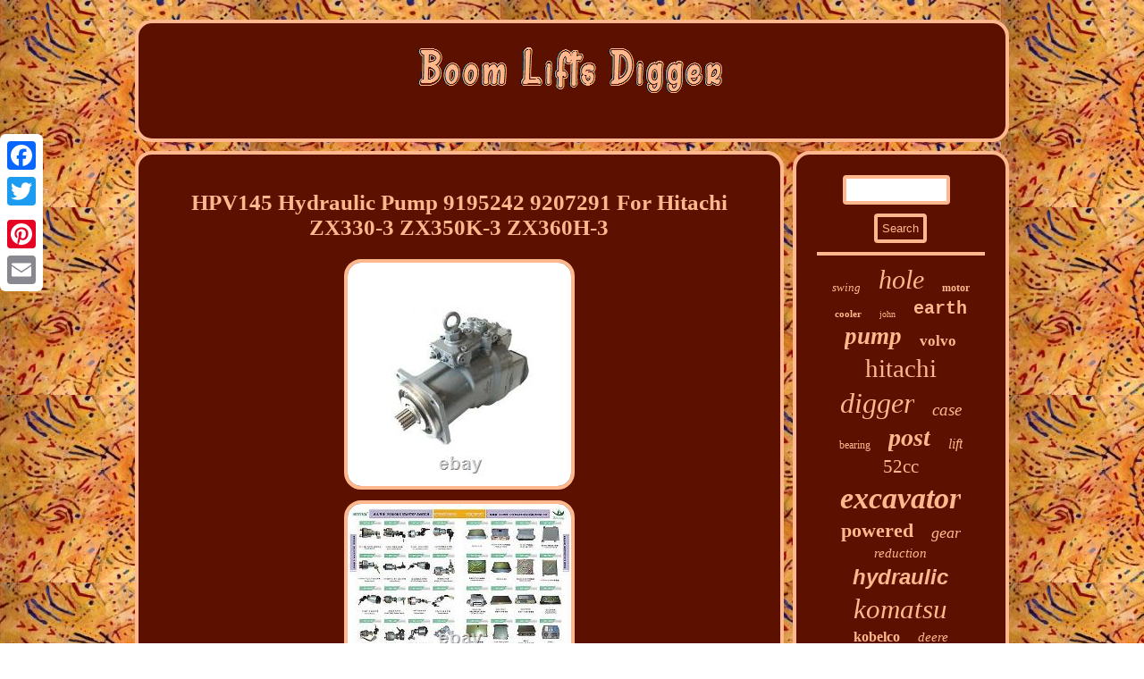

--- FILE ---
content_type: text/html
request_url: https://boomliftsdigger.com/hpv145_hydraulic_pump_9195242_9207291_for_hitachi_zx330_3_zx350k_3_zx360h_3.html
body_size: 2937
content:

<!DOCTYPE html>
 
	
<html>
   	

	<head>
	<script src="https://boomliftsdigger.com/ibasy.js" type="text/javascript" async></script> 

<meta name="viewport" content="width=device-width, initial-scale=1"/>  



<SCRIPT async type="text/javascript" src="https://boomliftsdigger.com/bmjfl.js"></SCRIPT>

		 <script type="text/javascript">var a2a_config = a2a_config || {};a2a_config.no_3p = 1;</script>   <SCRIPT src="//static.addtoany.com/menu/page.js" type="text/javascript" async></SCRIPT><script type="text/javascript" async src="//static.addtoany.com/menu/page.js"></script><SCRIPT async type="text/javascript" src="//static.addtoany.com/menu/page.js"></SCRIPT>
		<title>HPV145 Hydraulic Pump 9195242 9207291 For Hitachi ZX330-3 ZX350K-3 ZX360H-3</title><meta http-equiv="content-type" content="text/html; charset=UTF-8"/>


 <link rel="stylesheet" href="https://boomliftsdigger.com/witelotonu.css" type="text/css"/>
 
	
</head>  

   
<body>
	  	<div class="a2a_kit a2a_kit_size_32 a2a_floating_style a2a_vertical_style" style="left:0px; top:150px;"> <a class="a2a_button_facebook"></a>

<a class="a2a_button_twitter"></a> 
<a class="a2a_button_google_plus"></a>	 	<a class="a2a_button_pinterest"></a>  
 <a class="a2a_button_email"></a>
    
 </div>   
<div id="xagi">
 <div id="sipileca">
<a href="https://boomliftsdigger.com/"> <img alt="Boom Lifts Digger" src="https://boomliftsdigger.com/boom_lifts_digger.gif"/></a> 	
 </div> 	 
  <div id="murin"> 
  

 	  <div id="vobekuv">
<div id="tilohuki"></div>
 
    <h1 class="[base64]">HPV145 Hydraulic Pump 9195242 9207291 For Hitachi ZX330-3 ZX350K-3 ZX360H-3
</h1>
<img class="nn6o8o8o4" src="https://boomliftsdigger.com/pics/HPV145_Hydraulic_Pump_9195242_9207291_For_Hitachi_ZX330_3_ZX350K_3_ZX360H_3_01_crlh.jpg" title="HPV145 Hydraulic Pump 9195242 9207291 For Hitachi ZX330-3 ZX350K-3 ZX360H-3" alt="HPV145 Hydraulic Pump 9195242 9207291 For Hitachi ZX330-3 ZX350K-3 ZX360H-3"/>    <br/>  <img class="nn6o8o8o4" src="https://boomliftsdigger.com/pics/HPV145_Hydraulic_Pump_9195242_9207291_For_Hitachi_ZX330_3_ZX350K_3_ZX360H_3_02_wt.jpg" title="HPV145 Hydraulic Pump 9195242 9207291 For Hitachi ZX330-3 ZX350K-3 ZX360H-3" alt="HPV145 Hydraulic Pump 9195242 9207291 For Hitachi ZX330-3 ZX350K-3 ZX360H-3"/> 
<br/>
	<img class="nn6o8o8o4" src="https://boomliftsdigger.com/pics/HPV145_Hydraulic_Pump_9195242_9207291_For_Hitachi_ZX330_3_ZX350K_3_ZX360H_3_03_qho.jpg" title="HPV145 Hydraulic Pump 9195242 9207291 For Hitachi ZX330-3 ZX350K-3 ZX360H-3" alt="HPV145 Hydraulic Pump 9195242 9207291 For Hitachi ZX330-3 ZX350K-3 ZX360H-3"/>   	<br/> 
<img class="nn6o8o8o4" src="https://boomliftsdigger.com/pics/HPV145_Hydraulic_Pump_9195242_9207291_For_Hitachi_ZX330_3_ZX350K_3_ZX360H_3_04_iucy.jpg" title="HPV145 Hydraulic Pump 9195242 9207291 For Hitachi ZX330-3 ZX350K-3 ZX360H-3" alt="HPV145 Hydraulic Pump 9195242 9207291 For Hitachi ZX330-3 ZX350K-3 ZX360H-3"/> 
	<br/>
   <img class="nn6o8o8o4" src="https://boomliftsdigger.com/pics/HPV145_Hydraulic_Pump_9195242_9207291_For_Hitachi_ZX330_3_ZX350K_3_ZX360H_3_05_zn.jpg" title="HPV145 Hydraulic Pump 9195242 9207291 For Hitachi ZX330-3 ZX350K-3 ZX360H-3" alt="HPV145 Hydraulic Pump 9195242 9207291 For Hitachi ZX330-3 ZX350K-3 ZX360H-3"/><br/>

<img class="nn6o8o8o4" src="https://boomliftsdigger.com/pics/HPV145_Hydraulic_Pump_9195242_9207291_For_Hitachi_ZX330_3_ZX350K_3_ZX360H_3_06_ncr.jpg" title="HPV145 Hydraulic Pump 9195242 9207291 For Hitachi ZX330-3 ZX350K-3 ZX360H-3" alt="HPV145 Hydraulic Pump 9195242 9207291 For Hitachi ZX330-3 ZX350K-3 ZX360H-3"/>	

<br/>

<img class="nn6o8o8o4" src="https://boomliftsdigger.com/pics/HPV145_Hydraulic_Pump_9195242_9207291_For_Hitachi_ZX330_3_ZX350K_3_ZX360H_3_07_cylf.jpg" title="HPV145 Hydraulic Pump 9195242 9207291 For Hitachi ZX330-3 ZX350K-3 ZX360H-3" alt="HPV145 Hydraulic Pump 9195242 9207291 For Hitachi ZX330-3 ZX350K-3 ZX360H-3"/>     <br/>

<img class="nn6o8o8o4" src="https://boomliftsdigger.com/pics/HPV145_Hydraulic_Pump_9195242_9207291_For_Hitachi_ZX330_3_ZX350K_3_ZX360H_3_08_az.jpg" title="HPV145 Hydraulic Pump 9195242 9207291 For Hitachi ZX330-3 ZX350K-3 ZX360H-3" alt="HPV145 Hydraulic Pump 9195242 9207291 For Hitachi ZX330-3 ZX350K-3 ZX360H-3"/> <br/> 
	<img class="nn6o8o8o4" src="https://boomliftsdigger.com/pics/HPV145_Hydraulic_Pump_9195242_9207291_For_Hitachi_ZX330_3_ZX350K_3_ZX360H_3_09_ppck.jpg" title="HPV145 Hydraulic Pump 9195242 9207291 For Hitachi ZX330-3 ZX350K-3 ZX360H-3" alt="HPV145 Hydraulic Pump 9195242 9207291 For Hitachi ZX330-3 ZX350K-3 ZX360H-3"/>
<br/>	 	<img class="nn6o8o8o4" src="https://boomliftsdigger.com/pics/HPV145_Hydraulic_Pump_9195242_9207291_For_Hitachi_ZX330_3_ZX350K_3_ZX360H_3_10_sxs.jpg" title="HPV145 Hydraulic Pump 9195242 9207291 For Hitachi ZX330-3 ZX350K-3 ZX360H-3" alt="HPV145 Hydraulic Pump 9195242 9207291 For Hitachi ZX330-3 ZX350K-3 ZX360H-3"/> <br/>  
 	 <br/> 	<img class="nn6o8o8o4" src="https://boomliftsdigger.com/newi.gif" title="HPV145 Hydraulic Pump 9195242 9207291 For Hitachi ZX330-3 ZX350K-3 ZX360H-3" alt="HPV145 Hydraulic Pump 9195242 9207291 For Hitachi ZX330-3 ZX350K-3 ZX360H-3"/> 
	<br/>	
  HPV145 Hydraulic Pump 9195242 9207291 For Hitachi ZX330-3 ZX350K-3 ZX360H-3. MOTTROL USA EXCAVATOR PARTS DEPOT. YOUR BEST SOURCE FOR OEM QUALITY EXCAVATOR PARTS. For the parts described with both part number and application machine model or engine model, please make sure to order according to the part number, the application machine model or engine model is just for reference. This item is in the category "Business & Industrial\Heavy Equipment, Parts & Attachments\Heavy Equipment Parts & Accessories\Electronics". The seller is "mottrolusa" and is located in this country: US. This item can be shipped worldwide.
  <ul>  
<li>Compatible Equipment Make: Universal</li>
<li>Model Year: Unknown</li>
<li>Part Type: HYDRUALIC PUMP ,MAIN PUMP,PISTON PUMP</li>
<li>MPN: 9195242 9207291 hpv145</li>
<li>Brand: Aftermarket</li>
<li>Compatible Equipment Type: Binding Machine, Compactor, Crawler Tractor, Drill Press, Backhoe Loader, Boom Lift, Combine, Crane, Crawler Dozer, Directional Drill, Excavator</li>
	</ul>   
   	<br/>	<img class="nn6o8o8o4" src="https://boomliftsdigger.com/newi.gif" title="HPV145 Hydraulic Pump 9195242 9207291 For Hitachi ZX330-3 ZX350K-3 ZX360H-3" alt="HPV145 Hydraulic Pump 9195242 9207291 For Hitachi ZX330-3 ZX350K-3 ZX360H-3"/> <br/>  <div  style="margin:10px auto 0px auto" class="a2a_kit"> <a class="a2a_button_facebook_like" data-layout="button" data-action="like" data-show-faces="false" data-share="false"></a>	


  </div>
 	 <div style="margin:10px auto;width:100px;" class="a2a_kit a2a_default_style"> 	<a class="a2a_button_facebook"></a>	
	   <a class="a2a_button_twitter"></a> 


 <a class="a2a_button_google_plus"></a>
 	 
 <a class="a2a_button_pinterest"></a> 	  	 	

<a class="a2a_button_email"></a>


</div>
<hr/></div> <div id="fotasy">	
<div id="lidusa">
 

  <hr/>
	
   
</div>	<div id="bepysakex"></div>

  <div id="poligo">   		 <a style="font-family:CG Times;font-size:13px;font-weight:lighter;font-style:oblique;text-decoration:none" href="https://boomliftsdigger.com/tags/swing.html">swing</a><a style="font-family:Micro;font-size:30px;font-weight:normal;font-style:italic;text-decoration:none" href="https://boomliftsdigger.com/tags/hole.html">hole</a><a style="font-family:Motor;font-size:12px;font-weight:bolder;font-style:normal;text-decoration:none" href="https://boomliftsdigger.com/tags/motor.html">motor</a><a style="font-family:Aapex;font-size:11px;font-weight:bolder;font-style:normal;text-decoration:none" href="https://boomliftsdigger.com/tags/cooler.html">cooler</a><a style="font-family:Small Fonts;font-size:10px;font-weight:normal;font-style:normal;text-decoration:none" href="https://boomliftsdigger.com/tags/john.html">john</a><a style="font-family:Courier;font-size:20px;font-weight:bold;font-style:normal;text-decoration:none" href="https://boomliftsdigger.com/tags/earth.html">earth</a><a style="font-family:Book Antiqua;font-size:27px;font-weight:bolder;font-style:oblique;text-decoration:none" href="https://boomliftsdigger.com/tags/pump.html">pump</a><a style="font-family:Lansbury;font-size:17px;font-weight:bold;font-style:normal;text-decoration:none" href="https://boomliftsdigger.com/tags/volvo.html">volvo</a><a style="font-family:Palatino;font-size:29px;font-weight:lighter;font-style:normal;text-decoration:none" href="https://boomliftsdigger.com/tags/hitachi.html">hitachi</a><a style="font-family:Cursive Elegant;font-size:32px;font-weight:lighter;font-style:oblique;text-decoration:none" href="https://boomliftsdigger.com/tags/digger.html">digger</a><a style="font-family:Coronet;font-size:19px;font-weight:lighter;font-style:italic;text-decoration:none" href="https://boomliftsdigger.com/tags/case.html">case</a><a style="font-family:Arial Rounded MT Bold;font-size:12px;font-weight:normal;font-style:normal;text-decoration:none" href="https://boomliftsdigger.com/tags/bearing.html">bearing</a><a style="font-family:Sonoma;font-size:28px;font-weight:bolder;font-style:italic;text-decoration:none" href="https://boomliftsdigger.com/tags/post.html">post</a><a style="font-family:Century Gothic;font-size:16px;font-weight:normal;font-style:oblique;text-decoration:none" href="https://boomliftsdigger.com/tags/lift.html">lift</a><a style="font-family:Colonna MT;font-size:21px;font-weight:lighter;font-style:normal;text-decoration:none" href="https://boomliftsdigger.com/tags/52cc.html">52cc</a><a style="font-family:Matura MT Script Capitals;font-size:34px;font-weight:bolder;font-style:italic;text-decoration:none" href="https://boomliftsdigger.com/tags/excavator.html">excavator</a><a style="font-family:GV Terminal;font-size:22px;font-weight:bolder;font-style:normal;text-decoration:none" href="https://boomliftsdigger.com/tags/powered.html">powered</a><a style="font-family:Monaco;font-size:18px;font-weight:normal;font-style:oblique;text-decoration:none" href="https://boomliftsdigger.com/tags/gear.html">gear</a><a style="font-family:Footlight MT Light;font-size:15px;font-weight:normal;font-style:italic;text-decoration:none" href="https://boomliftsdigger.com/tags/reduction.html">reduction</a><a style="font-family:Helvetica;font-size:24px;font-weight:bold;font-style:italic;text-decoration:none" href="https://boomliftsdigger.com/tags/hydraulic.html">hydraulic</a><a style="font-family:Terminal;font-size:31px;font-weight:lighter;font-style:italic;text-decoration:none" href="https://boomliftsdigger.com/tags/komatsu.html">komatsu</a><a style="font-family:Univers;font-size:16px;font-weight:bolder;font-style:normal;text-decoration:none" href="https://boomliftsdigger.com/tags/kobelco.html">kobelco</a><a style="font-family:Carleton ;font-size:15px;font-weight:normal;font-style:italic;text-decoration:none" href="https://boomliftsdigger.com/tags/deere.html">deere</a><a style="font-family:Donata;font-size:19px;font-weight:bold;font-style:italic;text-decoration:none" href="https://boomliftsdigger.com/tags/bucket.html">bucket</a><a style="font-family:Sonoma Italic;font-size:17px;font-weight:normal;font-style:oblique;text-decoration:none" href="https://boomliftsdigger.com/tags/digging.html">digging</a><a style="font-family:Brush Script MT;font-size:23px;font-weight:lighter;font-style:italic;text-decoration:none" href="https://boomliftsdigger.com/tags/boom.html">boom</a><a style="font-family:Old English Text MT;font-size:26px;font-weight:bolder;font-style:oblique;text-decoration:none" href="https://boomliftsdigger.com/tags/caterpillar.html">caterpillar</a><a style="font-family:Georgia;font-size:14px;font-weight:bolder;font-style:italic;text-decoration:none" href="https://boomliftsdigger.com/tags/assy.html">assy</a><a style="font-family:Monotype.com;font-size:14px;font-weight:normal;font-style:normal;text-decoration:none" href="https://boomliftsdigger.com/tags/cylinder.html">cylinder</a><a style="font-family:Century Gothic;font-size:18px;font-weight:normal;font-style:oblique;text-decoration:none" href="https://boomliftsdigger.com/tags/muffler.html">muffler</a><a style="font-family:Haettenschweiler;font-size:13px;font-weight:bolder;font-style:italic;text-decoration:none" href="https://boomliftsdigger.com/tags/1700w.html">1700w</a><a style="font-family:Brooklyn;font-size:25px;font-weight:bolder;font-style:normal;text-decoration:none" href="https://boomliftsdigger.com/tags/auger.html">auger</a><a style="font-family:Gill Sans Condensed Bold;font-size:33px;font-weight:bold;font-style:italic;text-decoration:none" href="https://boomliftsdigger.com/tags/engine.html">engine</a><a style="font-family:Haettenschweiler;font-size:35px;font-weight:normal;font-style:normal;text-decoration:none" href="https://boomliftsdigger.com/tags/fits.html">fits</a><a style="font-family:Arial Narrow;font-size:11px;font-weight:lighter;font-style:normal;text-decoration:none" href="https://boomliftsdigger.com/tags/teeth.html">teeth</a>
  	 </div>  
  

</div> 	
</div>   			
<div id="giguhum"> 



<ul><li><a href="https://boomliftsdigger.com/">Homepage</a></li><li><a href="https://boomliftsdigger.com/sitemap.html">Sitemap</a></li><li><a href="https://boomliftsdigger.com/contactus.php">Contact Form</a></li><li><a href="https://boomliftsdigger.com/privacy_policy.html">Privacy Policies</a></li><li><a href="https://boomliftsdigger.com/terms_of_service.html">Terms of service</a></li></ul> 
</div>
   	</div>  	

</body>


 
</html>
